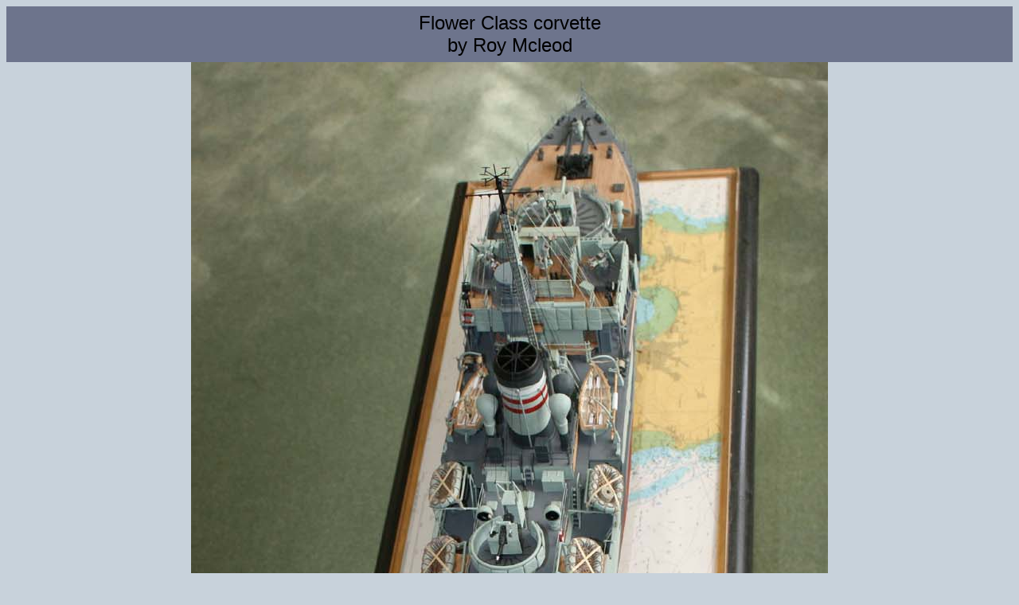

--- FILE ---
content_type: text/html
request_url: http://www.modelshipgallery.com/gallery/misc/hms/Flower-72-rm/pages/Hemlock-16.htm
body_size: 664
content:
<HTML>
	<HEAD>

		<TITLE>Hemlock-16</TITLE>

		<META name="generator" content="ModelWarships.com webgallery">
		<META http-equiv="Content-Type" content="text/html; charset=iso-8859-1">
	</HEAD>


<BODY bgcolor="#C8D2DB"  text="#000000"  link="#0000FF"  vlink="#800080"  alink="#FF0000"  body background="http://modelwarships.com/graphics/bg.jpg">



<TABLE border="0" cellpadding="5" cellspacing="2" width="100%" bgcolor="#6D748C" >

<TR>
<TD><center><FONT size="5"  face="Arial" >Flower Class corvette 
<BR>by Roy Mcleod </center></FONT></TD>
</TR>
</TABLE>


<CENTER><IMG src="../images/Hemlock-16.jpg"  border="0" alt="Hemlock-16"></CENTER><br>
<CENTER><FONT size="3"  face="Arial" ></FONT></CENTER>
<CENTER>1/72 Flower Class corvette (Revell)</CENTER>
<br>
<br>
<br>
<br>
<center>
<b><a href="http://modelshipgallery.com/gallery/users/Roy-Mcleod/user-index.html" target="_top">Roy Mcleod</a></b>
</center>

<hr SIZE=1 WIDTH="100%">





<center>Gallery updated 2013<br>	
<a href="http://modelwarships.com/index1.html" Target="top">
<img SRC="http://www.modelshipgallery.com/graphics/mwlogo.gif" NOSAVE BORDER=0></a>
<br>&copy; ModelWarships.com</center>
<body background="http://www.modelshipgallery.com/graphics/bg.jpg" nosave>
</body>
</html>

